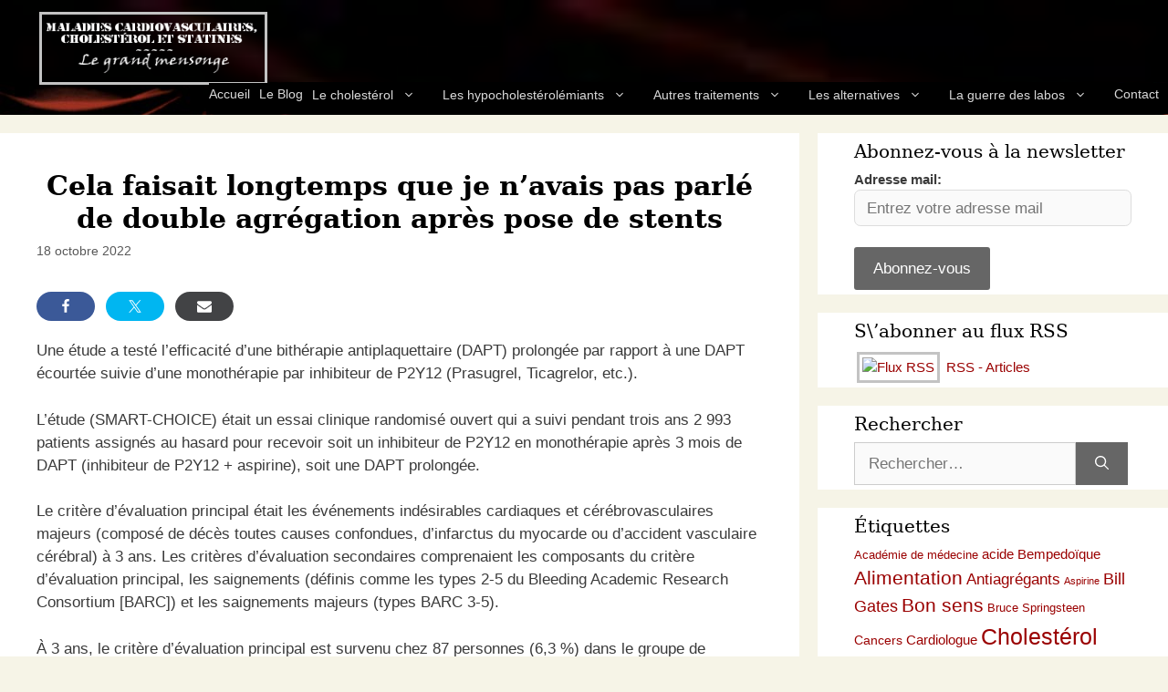

--- FILE ---
content_type: text/html; charset=UTF-8
request_url: https://www.cholesterol-statine.fr/news/cela-faisait-longtemps-que-je-navais-pas-parle-de-double-agregation-apres-pose-de-stents
body_size: 15547
content:
<!DOCTYPE html><html lang="fr-FR"><head><meta charset="UTF-8"><meta name='robots' content='index, follow, max-image-preview:large, max-snippet:-1, max-video-preview:-1' /><meta name="viewport" content="width=device-width, initial-scale=1"><link media="all" href="https://www.cholesterol-statine.fr/wp-content/cache/autoptimize/css/autoptimize_b71dce61c2c9ec80939abee641507c9e.css" rel="stylesheet"><title>Cela faisait longtemps que je n’avais pas parlé de double agrégation après pose de stents - Maladies cardiovasculaires, cholestérol et statines : le grand mensonge</title><meta name="description" content="Une étude a testé l’efficacité d&#039;une bithérapie antiplaquettaire prolongée par rapport à une DAPT écourtée suivie d&#039;une monothérapie par inhibiteur de P2Y12" /><link rel="canonical" href="https://www.cholesterol-statine.fr/news/cela-faisait-longtemps-que-je-navais-pas-parle-de-double-agregation-apres-pose-de-stents" /><meta property="og:locale" content="fr_FR" /><meta property="og:type" content="article" /><meta property="og:title" content="Cela faisait longtemps que je n’avais pas parlé de double agrégation après pose de stents - Maladies cardiovasculaires, cholestérol et statines : le grand mensonge" /><meta property="og:description" content="Une étude a testé l’efficacité d&#039;une bithérapie antiplaquettaire prolongée par rapport à une DAPT écourtée suivie d&#039;une monothérapie par inhibiteur de P2Y12" /><meta property="og:url" content="https://www.cholesterol-statine.fr/news/cela-faisait-longtemps-que-je-navais-pas-parle-de-double-agregation-apres-pose-de-stents" /><meta property="og:site_name" content="Maladies cardiovasculaires, cholestérol et statines : le grand mensonge" /><meta property="article:published_time" content="2022-10-18T18:15:29+00:00" /><meta property="article:modified_time" content="2025-02-17T20:13:49+00:00" /><meta property="og:image" content="https://www.cholesterol-statine.fr/wp-content/uploads/2017/07/favicon.png" /><meta property="og:image:width" content="243" /><meta property="og:image:height" content="204" /><meta property="og:image:type" content="image/png" /><meta name="author" content="Admin" /><meta name="twitter:card" content="summary_large_image" /><meta name="twitter:label1" content="Écrit par" /><meta name="twitter:data1" content="Admin" /><meta name="twitter:label2" content="Durée de lecture estimée" /><meta name="twitter:data2" content="2 minutes" /> <script type="application/ld+json" class="yoast-schema-graph">{"@context":"https://schema.org","@graph":[{"@type":"Article","@id":"https://www.cholesterol-statine.fr/news/cela-faisait-longtemps-que-je-navais-pas-parle-de-double-agregation-apres-pose-de-stents#article","isPartOf":{"@id":"https://www.cholesterol-statine.fr/news/cela-faisait-longtemps-que-je-navais-pas-parle-de-double-agregation-apres-pose-de-stents"},"author":{"name":"Admin","@id":"https://www.cholesterol-statine.fr/#/schema/person/d136d283eddafd182f0502db251c0d86"},"headline":"Cela faisait longtemps que je n’avais pas parlé de double agrégation après pose de stents","datePublished":"2022-10-18T18:15:29+00:00","dateModified":"2025-02-17T20:13:49+00:00","mainEntityOfPage":{"@id":"https://www.cholesterol-statine.fr/news/cela-faisait-longtemps-que-je-navais-pas-parle-de-double-agregation-apres-pose-de-stents"},"wordCount":346,"publisher":{"@id":"https://www.cholesterol-statine.fr/#/schema/person/d136d283eddafd182f0502db251c0d86"},"keywords":["Antiagrégants","Études cliniques"],"articleSection":["Brèves (de comptoir…) sur les MCV, le cholestérol et les hypocholestérolémiants"],"inLanguage":"fr-FR"},{"@type":"WebPage","@id":"https://www.cholesterol-statine.fr/news/cela-faisait-longtemps-que-je-navais-pas-parle-de-double-agregation-apres-pose-de-stents","url":"https://www.cholesterol-statine.fr/news/cela-faisait-longtemps-que-je-navais-pas-parle-de-double-agregation-apres-pose-de-stents","name":"Cela faisait longtemps que je n’avais pas parlé de double agrégation après pose de stents - Maladies cardiovasculaires, cholestérol et statines : le grand mensonge","isPartOf":{"@id":"https://www.cholesterol-statine.fr/#website"},"datePublished":"2022-10-18T18:15:29+00:00","dateModified":"2025-02-17T20:13:49+00:00","description":"Une étude a testé l’efficacité d'une bithérapie antiplaquettaire prolongée par rapport à une DAPT écourtée suivie d'une monothérapie par inhibiteur de P2Y12","breadcrumb":{"@id":"https://www.cholesterol-statine.fr/news/cela-faisait-longtemps-que-je-navais-pas-parle-de-double-agregation-apres-pose-de-stents#breadcrumb"},"inLanguage":"fr-FR","potentialAction":[{"@type":"ReadAction","target":["https://www.cholesterol-statine.fr/news/cela-faisait-longtemps-que-je-navais-pas-parle-de-double-agregation-apres-pose-de-stents"]}]},{"@type":"BreadcrumbList","@id":"https://www.cholesterol-statine.fr/news/cela-faisait-longtemps-que-je-navais-pas-parle-de-double-agregation-apres-pose-de-stents#breadcrumb","itemListElement":[{"@type":"ListItem","position":1,"name":"Accueil","item":"https://www.cholesterol-statine.fr/"},{"@type":"ListItem","position":2,"name":"Cela faisait longtemps que je n’avais pas parlé de double agrégation après pose de stents"}]},{"@type":"WebSite","@id":"https://www.cholesterol-statine.fr/#website","url":"https://www.cholesterol-statine.fr/","name":"Maladies cardiovasculaires, cholestérol et statines : le grand mensonge","description":"Tout savoir sur les mensonges au sujet du cholestérol et des statines","publisher":{"@id":"https://www.cholesterol-statine.fr/#/schema/person/d136d283eddafd182f0502db251c0d86"},"alternateName":"Maladies cardiovasculaires, cholestérol et statines","potentialAction":[{"@type":"SearchAction","target":{"@type":"EntryPoint","urlTemplate":"https://www.cholesterol-statine.fr/?s={search_term_string}"},"query-input":{"@type":"PropertyValueSpecification","valueRequired":true,"valueName":"search_term_string"}}],"inLanguage":"fr-FR"},{"@type":["Person","Organization"],"@id":"https://www.cholesterol-statine.fr/#/schema/person/d136d283eddafd182f0502db251c0d86","name":"Admin","image":{"@type":"ImageObject","inLanguage":"fr-FR","@id":"https://www.cholesterol-statine.fr/#/schema/person/image/","url":"https://www.cholesterol-statine.fr/wp-content/uploads/2017/07/favicon.png","contentUrl":"https://www.cholesterol-statine.fr/wp-content/uploads/2017/07/favicon.png","width":243,"height":204,"caption":"Admin"},"logo":{"@id":"https://www.cholesterol-statine.fr/#/schema/person/image/"}}]}</script> <link rel='dns-prefetch' href='//stats.wp.com' /><link rel='dns-prefetch' href='//v0.wordpress.com' /><link rel="alternate" type="application/rss+xml" title="Maladies cardiovasculaires, cholestérol et statines : le grand mensonge &raquo; Flux" href="https://www.cholesterol-statine.fr/feed" /><link rel="alternate" type="application/rss+xml" title="Maladies cardiovasculaires, cholestérol et statines : le grand mensonge &raquo; Flux des commentaires" href="https://www.cholesterol-statine.fr/comments/feed" /><link rel="alternate" type="application/rss+xml" title="Maladies cardiovasculaires, cholestérol et statines : le grand mensonge &raquo; Cela faisait longtemps que je n’avais pas parlé de double agrégation après pose de stents Flux des commentaires" href="https://www.cholesterol-statine.fr/news/cela-faisait-longtemps-que-je-navais-pas-parle-de-double-agregation-apres-pose-de-stents/feed" /><link rel="alternate" title="oEmbed (JSON)" type="application/json+oembed" href="https://www.cholesterol-statine.fr/wp-json/oembed/1.0/embed?url=https%3A%2F%2Fwww.cholesterol-statine.fr%2Fnews%2Fcela-faisait-longtemps-que-je-navais-pas-parle-de-double-agregation-apres-pose-de-stents" /><link rel="alternate" title="oEmbed (XML)" type="text/xml+oembed" href="https://www.cholesterol-statine.fr/wp-json/oembed/1.0/embed?url=https%3A%2F%2Fwww.cholesterol-statine.fr%2Fnews%2Fcela-faisait-longtemps-que-je-navais-pas-parle-de-double-agregation-apres-pose-de-stents&#038;format=xml" /> <script id="jetpack_related-posts-js-extra">var related_posts_js_options = {"post_heading":"h4"};
//# sourceURL=jetpack_related-posts-js-extra</script> <script src="https://www.cholesterol-statine.fr/wp-includes/js/jquery/jquery.min.js?ver=3.7.1" id="jquery-core-js"></script> <link rel="https://api.w.org/" href="https://www.cholesterol-statine.fr/wp-json/" /><link rel="alternate" title="JSON" type="application/json" href="https://www.cholesterol-statine.fr/wp-json/wp/v2/posts/8471" /><link rel="EditURI" type="application/rsd+xml" title="RSD" href="https://www.cholesterol-statine.fr/xmlrpc.php?rsd" /><link rel='shortlink' href='https://wp.me/p8VPrW-2cD' /><link rel="icon" href="https://www.cholesterol-statine.fr/wp-content/uploads/2017/07/favicon-150x150.png" sizes="32x32" /><link rel="icon" href="https://www.cholesterol-statine.fr/wp-content/uploads/2017/07/favicon.png" sizes="192x192" /><link rel="apple-touch-icon" href="https://www.cholesterol-statine.fr/wp-content/uploads/2017/07/favicon.png" /><meta name="msapplication-TileImage" content="https://www.cholesterol-statine.fr/wp-content/uploads/2017/07/favicon.png" /></head><body class="wp-singular post-template-default single single-post postid-8471 single-format-standard wp-custom-logo wp-embed-responsive wp-theme-generatepress wp-child-theme-generatepress-child right-sidebar nav-below-header separate-containers header-aligned-left dropdown-hover" itemtype="https://schema.org/Blog" itemscope> <a class="screen-reader-text skip-link" href="#content" title="Aller au contenu">Aller au contenu</a><header class="site-header" id="masthead" aria-label="Site"  itemtype="https://schema.org/WPHeader" itemscope><div class="inside-header"><div class="site-logo"> <a href="https://www.cholesterol-statine.fr/" rel="home"> <img  class="header-image is-logo-image" alt="Maladies cardiovasculaires, cholestérol et statines : le grand mensonge" src="https://www.cholesterol-statine.fr/wp-content/uploads/2017/07/logo.png" srcset="https://www.cholesterol-statine.fr/wp-content/uploads/2017/07/logo.png 1x, https://www.cholesterol-statine.fr/wp-content/uploads/2017/07/favicon.png 2x" width="250" height="85" /> </a></div></div></header><nav class="main-navigation nav-align-right sub-menu-right" id="site-navigation" aria-label="Principal"  itemtype="https://schema.org/SiteNavigationElement" itemscope><div class="inside-navigation"> <button class="menu-toggle" aria-controls="primary-menu" aria-expanded="false"> <span class="gp-icon icon-menu-bars"><svg viewBox="0 0 512 512" aria-hidden="true" xmlns="http://www.w3.org/2000/svg" width="1em" height="1em"><path d="M0 96c0-13.255 10.745-24 24-24h464c13.255 0 24 10.745 24 24s-10.745 24-24 24H24c-13.255 0-24-10.745-24-24zm0 160c0-13.255 10.745-24 24-24h464c13.255 0 24 10.745 24 24s-10.745 24-24 24H24c-13.255 0-24-10.745-24-24zm0 160c0-13.255 10.745-24 24-24h464c13.255 0 24 10.745 24 24s-10.745 24-24 24H24c-13.255 0-24-10.745-24-24z" /></svg><svg viewBox="0 0 512 512" aria-hidden="true" xmlns="http://www.w3.org/2000/svg" width="1em" height="1em"><path d="M71.029 71.029c9.373-9.372 24.569-9.372 33.942 0L256 222.059l151.029-151.03c9.373-9.372 24.569-9.372 33.942 0 9.372 9.373 9.372 24.569 0 33.942L289.941 256l151.03 151.029c9.372 9.373 9.372 24.569 0 33.942-9.373 9.372-24.569 9.372-33.942 0L256 289.941l-151.029 151.03c-9.373 9.372-24.569 9.372-33.942 0-9.372-9.373-9.372-24.569 0-33.942L222.059 256 71.029 104.971c-9.372-9.373-9.372-24.569 0-33.942z" /></svg></span><span class="mobile-menu">Menu</span> </button><div id="primary-menu" class="main-nav"><ul id="menu-menu-sup" class=" menu sf-menu"><li id="menu-item-1671" class="menu-item menu-item-type-post_type menu-item-object-page menu-item-home menu-item-1671"><a href="https://www.cholesterol-statine.fr/" title="Qui suis-je, pourquoi j&rsquo;ai créé ce site et autres infos&#8230;">Accueil</a></li><li id="menu-item-952" class="menu-item menu-item-type-taxonomy menu-item-object-category current-post-ancestor current-menu-parent current-post-parent menu-item-952"><a href="https://www.cholesterol-statine.fr/category/news" title="Les dernières brèves sur les maladies cardiovasculaires et le monde de la médecine">Le Blog</a></li><li id="menu-item-10" class="menu-item menu-item-type-custom menu-item-object-custom menu-item-has-children menu-item-10"><a href="#" title="Qu&rsquo;est le cholestérol et pourquoi est-il dangereux de le faire baisser">Le cholestérol<span role="presentation" class="dropdown-menu-toggle"><span class="gp-icon icon-arrow"><svg viewBox="0 0 330 512" aria-hidden="true" xmlns="http://www.w3.org/2000/svg" width="1em" height="1em"><path d="M305.913 197.085c0 2.266-1.133 4.815-2.833 6.514L171.087 335.593c-1.7 1.7-4.249 2.832-6.515 2.832s-4.815-1.133-6.515-2.832L26.064 203.599c-1.7-1.7-2.832-4.248-2.832-6.514s1.132-4.816 2.832-6.515l14.162-14.163c1.7-1.699 3.966-2.832 6.515-2.832 2.266 0 4.815 1.133 6.515 2.832l111.316 111.317 111.316-111.317c1.7-1.699 4.249-2.832 6.515-2.832s4.815 1.133 6.515 2.832l14.162 14.163c1.7 1.7 2.833 4.249 2.833 6.515z" /></svg></span></span></a><ul class="sub-menu"><li id="menu-item-1681" class="menu-item menu-item-type-post_type menu-item-object-page menu-item-1681"><a href="https://www.cholesterol-statine.fr/le-cholesterol">Le cholestérol</a></li><li id="menu-item-1670" class="menu-item menu-item-type-post_type menu-item-object-page menu-item-1670"><a href="https://www.cholesterol-statine.fr/1001-raisons-de-ne-pas-faire-baisser-son-cholesterol-a-laide-de-medicaments-hypocholesterolemiants">1001 raisons de ne pas faire baisser son cholestérol</a></li></ul></li><li id="menu-item-16" class="menu-item menu-item-type-custom menu-item-object-custom menu-item-has-children menu-item-16"><a href="#" title="Tout savoir sur les statines (et autres produits similaires) ainsi que leurs effets secondaires">Les hypocholestérolémiants<span role="presentation" class="dropdown-menu-toggle"><span class="gp-icon icon-arrow"><svg viewBox="0 0 330 512" aria-hidden="true" xmlns="http://www.w3.org/2000/svg" width="1em" height="1em"><path d="M305.913 197.085c0 2.266-1.133 4.815-2.833 6.514L171.087 335.593c-1.7 1.7-4.249 2.832-6.515 2.832s-4.815-1.133-6.515-2.832L26.064 203.599c-1.7-1.7-2.832-4.248-2.832-6.514s1.132-4.816 2.832-6.515l14.162-14.163c1.7-1.699 3.966-2.832 6.515-2.832 2.266 0 4.815 1.133 6.515 2.832l111.316 111.317 111.316-111.317c1.7-1.699 4.249-2.832 6.515-2.832s4.815 1.133 6.515 2.832l14.162 14.163c1.7 1.7 2.833 4.249 2.833 6.515z" /></svg></span></span></a><ul class="sub-menu"><li id="menu-item-1690" class="menu-item menu-item-type-post_type menu-item-object-page menu-item-1690"><a href="https://www.cholesterol-statine.fr/les-statines-et-autres-hypocholesterolemiants">Généralités</a></li><li id="menu-item-1691" class="menu-item menu-item-type-post_type menu-item-object-page menu-item-1691"><a href="https://www.cholesterol-statine.fr/les-statines-et-autres-hypocholesterolemiants-efficacite">Efficacité des statines et autres hypocholestérolémiants</a></li><li id="menu-item-18" class="menu-item menu-item-type-custom menu-item-object-custom menu-item-has-children menu-item-18"><a href="#">Effets secondaires<span role="presentation" class="dropdown-menu-toggle"><span class="gp-icon icon-arrow-right"><svg viewBox="0 0 192 512" aria-hidden="true" xmlns="http://www.w3.org/2000/svg" width="1em" height="1em" fill-rule="evenodd" clip-rule="evenodd" stroke-linejoin="round" stroke-miterlimit="1.414"><path d="M178.425 256.001c0 2.266-1.133 4.815-2.832 6.515L43.599 394.509c-1.7 1.7-4.248 2.833-6.514 2.833s-4.816-1.133-6.515-2.833l-14.163-14.162c-1.699-1.7-2.832-3.966-2.832-6.515 0-2.266 1.133-4.815 2.832-6.515l111.317-111.316L16.407 144.685c-1.699-1.7-2.832-4.249-2.832-6.515s1.133-4.815 2.832-6.515l14.163-14.162c1.7-1.7 4.249-2.833 6.515-2.833s4.815 1.133 6.514 2.833l131.994 131.993c1.7 1.7 2.832 4.249 2.832 6.515z" fill-rule="nonzero" /></svg></span></span></a><ul class="sub-menu"><li id="menu-item-1687" class="menu-item menu-item-type-post_type menu-item-object-page menu-item-1687"><a href="https://www.cholesterol-statine.fr/les-effets-secondaires-des-medicaments-hypocholesterolemiants">Généralités sur les effets secondaires des médicaments</a></li><li id="menu-item-5146" class="menu-item menu-item-type-post_type menu-item-object-page menu-item-5146"><a href="https://www.cholesterol-statine.fr/les-effets-secondaires-des-statines">Effets secondaires des statines</a></li><li id="menu-item-1684" class="menu-item menu-item-type-post_type menu-item-object-page menu-item-1684"><a href="https://www.cholesterol-statine.fr/les-effets-secondaires-de-lezetimibe">Effets secondaires de l&rsquo;ézétimibe</a></li><li id="menu-item-1728" class="menu-item menu-item-type-post_type menu-item-object-page menu-item-1728"><a href="https://www.cholesterol-statine.fr/les-effets-secondaires-des-inhibiteurs-de-la-cetp">Effets secondaires des inhibiteurs de la CETP</a></li><li id="menu-item-1686" class="menu-item menu-item-type-post_type menu-item-object-page menu-item-1686"><a href="https://www.cholesterol-statine.fr/les-effets-secondaires-des-inhibiteurs-de-la-pcsk9">Effets secondaires des inhibiteurs de la PCSK9</a></li></ul></li><li id="menu-item-25" class="menu-item menu-item-type-custom menu-item-object-custom menu-item-has-children menu-item-25"><a href="#">Les essais cliniques<span role="presentation" class="dropdown-menu-toggle"><span class="gp-icon icon-arrow-right"><svg viewBox="0 0 192 512" aria-hidden="true" xmlns="http://www.w3.org/2000/svg" width="1em" height="1em" fill-rule="evenodd" clip-rule="evenodd" stroke-linejoin="round" stroke-miterlimit="1.414"><path d="M178.425 256.001c0 2.266-1.133 4.815-2.832 6.515L43.599 394.509c-1.7 1.7-4.248 2.833-6.514 2.833s-4.816-1.133-6.515-2.833l-14.163-14.162c-1.699-1.7-2.832-3.966-2.832-6.515 0-2.266 1.133-4.815 2.832-6.515l111.317-111.316L16.407 144.685c-1.699-1.7-2.832-4.249-2.832-6.515s1.133-4.815 2.832-6.515l14.163-14.162c1.7-1.7 4.249-2.833 6.515-2.833s4.815 1.133 6.514 2.833l131.994 131.993c1.7 1.7 2.832 4.249 2.832 6.515z" fill-rule="nonzero" /></svg></span></span></a><ul class="sub-menu"><li id="menu-item-1676" class="menu-item menu-item-type-post_type menu-item-object-page menu-item-1676"><a href="https://www.cholesterol-statine.fr/generalite-sur-les-essais-cliniques-des-medicaments">Généralité sur les essais cliniques des médicaments</a></li><li id="menu-item-1689" class="menu-item menu-item-type-post_type menu-item-object-page menu-item-1689"><a href="https://www.cholesterol-statine.fr/pourcentages-relatifs-absolus">Les pourcentages relatifs / absolus dans les essais cliniques</a></li><li id="menu-item-1693" class="menu-item menu-item-type-post_type menu-item-object-page menu-item-1693"><a href="https://www.cholesterol-statine.fr/liste-des-essais-cliniques-traites">Liste des essais cliniques traités</a></li><li id="menu-item-2710" class="menu-item menu-item-type-post_type menu-item-object-page menu-item-2710"><a href="https://www.cholesterol-statine.fr/trial-allhat-llt">Essais cliniques des statines</a></li><li id="menu-item-1697" class="menu-item menu-item-type-post_type menu-item-object-page menu-item-1697"><a href="https://www.cholesterol-statine.fr/trial-accord">Essais cliniques des fibrates</a></li><li id="menu-item-1699" class="menu-item menu-item-type-post_type menu-item-object-page menu-item-1699"><a href="https://www.cholesterol-statine.fr/trial-arbiter-6-halts">Essais cliniques de l&rsquo;ézétimibe</a></li><li id="menu-item-10047" class="menu-item menu-item-type-post_type menu-item-object-page menu-item-10047"><a href="https://www.cholesterol-statine.fr/trial-accelerate">Essais cliniques des inhibiteurs de CETP</a></li><li id="menu-item-2429" class="menu-item menu-item-type-post_type menu-item-object-page menu-item-2429"><a href="https://www.cholesterol-statine.fr/trial-descarte">Essais cliniques des inhibiteurs de PCSK9</a></li><li id="menu-item-4581" class="menu-item menu-item-type-post_type menu-item-object-page menu-item-4581"><a href="https://www.cholesterol-statine.fr/trial-bempedoic-acid-ezetimibe-fixed-dose-combination">Essais cliniques de l&rsquo;acide Bempodoïque</a></li></ul></li></ul></li><li id="menu-item-59" class="menu-item menu-item-type-custom menu-item-object-custom menu-item-has-children menu-item-59"><a href="#" title="Autres traitements liés aux maladies cardiovasculaires (antiagrégants, aspirine, vaccination contre la grippe, etc.)">Autres traitements<span role="presentation" class="dropdown-menu-toggle"><span class="gp-icon icon-arrow"><svg viewBox="0 0 330 512" aria-hidden="true" xmlns="http://www.w3.org/2000/svg" width="1em" height="1em"><path d="M305.913 197.085c0 2.266-1.133 4.815-2.833 6.514L171.087 335.593c-1.7 1.7-4.249 2.832-6.515 2.832s-4.815-1.133-6.515-2.832L26.064 203.599c-1.7-1.7-2.832-4.248-2.832-6.514s1.132-4.816 2.832-6.515l14.162-14.163c1.7-1.699 3.966-2.832 6.515-2.832 2.266 0 4.815 1.133 6.515 2.832l111.316 111.317 111.316-111.317c1.7-1.699 4.249-2.832 6.515-2.832s4.815 1.133 6.515 2.832l14.162 14.163c1.7 1.7 2.833 4.249 2.833 6.515z" /></svg></span></span></a><ul class="sub-menu"><li id="menu-item-1683" class="menu-item menu-item-type-post_type menu-item-object-page menu-item-1683"><a href="https://www.cholesterol-statine.fr/les-antiagregants-plaquettaires-apres-une-pose-de-stent">Les antiagrégants plaquettaires après une pose de stent</a></li><li id="menu-item-4076" class="menu-item menu-item-type-post_type menu-item-object-page menu-item-4076"><a href="https://www.cholesterol-statine.fr/les-inhibiteurs-pompe-proton">Les inhibiteurs de la pompe à proton (IPP)</a></li><li id="menu-item-1678" class="menu-item menu-item-type-post_type menu-item-object-page menu-item-1678"><a href="https://www.cholesterol-statine.fr/la-grippe-et-le-vaccin-antigrippal">La grippe et l’inefficacité du vaccin antigrippal</a></li></ul></li><li id="menu-item-61" class="menu-item menu-item-type-custom menu-item-object-custom menu-item-has-children menu-item-61"><a href="#" title="Quelles sont les alternatives aux statines et autres médicaments hypocholestérolémiants ?">Les alternatives<span role="presentation" class="dropdown-menu-toggle"><span class="gp-icon icon-arrow"><svg viewBox="0 0 330 512" aria-hidden="true" xmlns="http://www.w3.org/2000/svg" width="1em" height="1em"><path d="M305.913 197.085c0 2.266-1.133 4.815-2.833 6.514L171.087 335.593c-1.7 1.7-4.249 2.832-6.515 2.832s-4.815-1.133-6.515-2.832L26.064 203.599c-1.7-1.7-2.832-4.248-2.832-6.514s1.132-4.816 2.832-6.515l14.162-14.163c1.7-1.699 3.966-2.832 6.515-2.832 2.266 0 4.815 1.133 6.515 2.832l111.316 111.317 111.316-111.317c1.7-1.699 4.249-2.832 6.515-2.832s4.815 1.133 6.515 2.832l14.162 14.163c1.7 1.7 2.833 4.249 2.833 6.515z" /></svg></span></span></a><ul class="sub-menu"><li id="menu-item-1673" class="menu-item menu-item-type-post_type menu-item-object-page menu-item-1673"><a href="https://www.cholesterol-statine.fr/elements-importants-qui-influent-fortement-sur-les-maladies-cardiovasculaires">Éléments importants qui influent fortement sur les maladies cardiovasculaires</a></li><li id="menu-item-7301" class="menu-item menu-item-type-post_type menu-item-object-page menu-item-7301"><a href="https://www.cholesterol-statine.fr/le-regime-mediterraneen-ou-cretois">Le régime méditerranéen ou « Crétois »</a></li><li id="menu-item-1674" class="menu-item menu-item-type-post_type menu-item-object-page menu-item-1674"><a href="https://www.cholesterol-statine.fr/etude-de-lyon-lyon-diet-heart-study">Les essais cliniques sur le régime méditerranéen</a></li><li id="menu-item-1680" class="menu-item menu-item-type-post_type menu-item-object-page menu-item-1680"><a href="https://www.cholesterol-statine.fr/la-levure-de-riz-rouge-et-autres-fumisteries-du-meme-genre-que-lon-vous-vend-tres-cher-en-plus">La levure de riz rouge et autres fumisteries du même genre (que l&rsquo;on vous vend très cher, en plus&#8230;)</a></li></ul></li><li id="menu-item-70" class="menu-item menu-item-type-custom menu-item-object-custom menu-item-has-children menu-item-70"><a href="#" title="Tout savoir sur les basses manoeuvres des labos pharmaceutiques pour vendre leurs produits">La guerre des labos<span role="presentation" class="dropdown-menu-toggle"><span class="gp-icon icon-arrow"><svg viewBox="0 0 330 512" aria-hidden="true" xmlns="http://www.w3.org/2000/svg" width="1em" height="1em"><path d="M305.913 197.085c0 2.266-1.133 4.815-2.833 6.514L171.087 335.593c-1.7 1.7-4.249 2.832-6.515 2.832s-4.815-1.133-6.515-2.832L26.064 203.599c-1.7-1.7-2.832-4.248-2.832-6.514s1.132-4.816 2.832-6.515l14.162-14.163c1.7-1.699 3.966-2.832 6.515-2.832 2.266 0 4.815 1.133 6.515 2.832l111.316 111.317 111.316-111.317c1.7-1.699 4.249-2.832 6.515-2.832s4.815 1.133 6.515 2.832l14.162 14.163c1.7 1.7 2.833 4.249 2.833 6.515z" /></svg></span></span></a><ul class="sub-menu"><li id="menu-item-1677" class="menu-item menu-item-type-post_type menu-item-object-page menu-item-1677"><a href="https://www.cholesterol-statine.fr/la-grande-interrogation-des-conflits-dinterets">La grande interrogation des conflits d’intérêts</a></li><li id="menu-item-1679" class="menu-item menu-item-type-post_type menu-item-object-page menu-item-1679"><a href="https://www.cholesterol-statine.fr/la-guerre-des-labos-pharmaceutiques-contre-notre-sante">La guerre des labos pharmaceutiques contre notre santé</a></li></ul></li><li id="menu-item-2639" class="menu-item menu-item-type-post_type menu-item-object-page menu-item-2639"><a href="https://www.cholesterol-statine.fr/me-contacter" title="Si vous avez quelque chose à me dire, c&rsquo;est ici&#8230;">Contact</a></li></ul></div></div></nav><div class="site grid-container container hfeed" id="page"><div class="site-content" id="content"><div class="content-area" id="primary"><main class="site-main" id="main"><article id="post-8471" class="post-8471 post type-post status-publish format-standard hentry category-news tag-antiagregants tag-etudes-cliniques" itemtype="https://schema.org/CreativeWork" itemscope><div class="inside-article"><header class="entry-header"><h1 class="entry-title" itemprop="headline">Cela faisait longtemps que je n’avais pas parlé de double agrégation après pose de stents</h1><div class="entry-meta"> <span class="posted-on"><time class="updated" datetime="2025-02-17T21:13:49+01:00" itemprop="dateModified">17 février 2025</time><time class="entry-date published" datetime="2022-10-18T20:15:29+02:00" itemprop="datePublished">18 octobre 2022</time></span> <span class="byline">par <span class="author vcard" itemprop="author" itemtype="https://schema.org/Person" itemscope><a class="url fn n" href="https://www.cholesterol-statine.fr/author/dpara0002" title="Afficher tous les articles de Admin" rel="author" itemprop="url"><span class="author-name" itemprop="name">Admin</span></a></span></span></div></header><div class="entry-content" itemprop="text"><div class="shared-counts-wrap before_content style-buttons"><a href="https://www.facebook.com/sharer/sharer.php?u=https://www.cholesterol-statine.fr/news/cela-faisait-longtemps-que-je-navais-pas-parle-de-double-agregation-apres-pose-de-stents&#038;display=popup&#038;ref=plugin&#038;src=share_button" title="Share on Facebook"  target="_blank"  rel="nofollow noopener noreferrer"  class="shared-counts-button facebook_shares shared-counts-no-count" data-postid="8471" data-social-network="Facebook" data-social-action="Share" data-social-target="https://www.cholesterol-statine.fr/news/cela-faisait-longtemps-que-je-navais-pas-parle-de-double-agregation-apres-pose-de-stents"><span class="shared-counts-icon-label"><span class="shared-counts-icon"><svg version="1.1" xmlns="http://www.w3.org/2000/svg" width="18.8125" height="32" viewBox="0 0 602 1024"><path d="M548 6.857v150.857h-89.714q-49.143 0-66.286 20.571t-17.143 61.714v108h167.429l-22.286 169.143h-145.143v433.714h-174.857v-433.714h-145.714v-169.143h145.714v-124.571q0-106.286 59.429-164.857t158.286-58.571q84 0 130.286 6.857z"></path></svg></span><span class="shared-counts-label">Share</span></span></a><a href="https://twitter.com/share?url=https://www.cholesterol-statine.fr/news/cela-faisait-longtemps-que-je-navais-pas-parle-de-double-agregation-apres-pose-de-stents&#038;text=Cela%20faisait%20longtemps%20que%20je%20n%E2%80%99avais%20pas%20parl%C3%A9%20de%20double%20agr%C3%A9gation%20apr%C3%A8s%20pose%20de%20stents" title="Share on Twitter"  target="_blank"  rel="nofollow noopener noreferrer"  class="shared-counts-button twitter shared-counts-no-count" data-postid="8471" data-social-network="Twitter" data-social-action="Tweet" data-social-target="https://www.cholesterol-statine.fr/news/cela-faisait-longtemps-que-je-navais-pas-parle-de-double-agregation-apres-pose-de-stents"><span class="shared-counts-icon-label"><span class="shared-counts-icon"><svg viewBox="0 0 24 24" xmlns="http://www.w3.org/2000/svg"><path d="M13.8944 10.4695L21.3345 2H19.5716L13.1085 9.35244L7.95022 2H1.99936L9.80147 13.1192L1.99936 22H3.76218L10.5832 14.2338L16.0318 22H21.9827L13.8944 10.4695ZM11.4792 13.2168L10.6875 12.1089L4.39789 3.30146H7.10594L12.1833 10.412L12.9717 11.5199L19.5708 20.7619H16.8628L11.4792 13.2168Z" /></svg></span><span class="shared-counts-label">Tweet</span></span></a><a href="mailto:?subject=Your%20friend%20has%20shared%20an%20article%20with%20you.&#038;body=Cela%20faisait%20longtemps%20que%20je%20n%E2%80%99avais%20pas%20parl%C3%A9%20de%20double%20agr%C3%A9gation%20apr%C3%A8s%20pose%20de%20stents%0D%0Ahttps%3A%2F%2Fwww.cholesterol-statine.fr%2Fnews%2Fcela-faisait-longtemps-que-je-navais-pas-parle-de-double-agregation-apres-pose-de-stents%0D%0A" title="Share via Email"  class="shared-counts-button email no-scroll shared-counts-no-count" data-postid="8471" data-social-network="Email" data-social-action="Emailed" data-social-target="https://www.cholesterol-statine.fr/news/cela-faisait-longtemps-que-je-navais-pas-parle-de-double-agregation-apres-pose-de-stents"><span class="shared-counts-icon-label"><span class="shared-counts-icon"><svg version="1.1" xmlns="http://www.w3.org/2000/svg" width="32" height="32" viewBox="0 0 1024 1024"><path d="M1024 405.714v453.714q0 37.714-26.857 64.571t-64.571 26.857h-841.143q-37.714 0-64.571-26.857t-26.857-64.571v-453.714q25.143 28 57.714 49.714 206.857 140.571 284 197.143 32.571 24 52.857 37.429t54 27.429 62.857 14h1.143q29.143 0 62.857-14t54-27.429 52.857-37.429q97.143-70.286 284.571-197.143 32.571-22.286 57.143-49.714zM1024 237.714q0 45.143-28 86.286t-69.714 70.286q-214.857 149.143-267.429 185.714-5.714 4-24.286 17.429t-30.857 21.714-29.714 18.571-32.857 15.429-28.571 5.143h-1.143q-13.143 0-28.571-5.143t-32.857-15.429-29.714-18.571-30.857-21.714-24.286-17.429q-52-36.571-149.714-104.286t-117.143-81.429q-35.429-24-66.857-66t-31.429-78q0-44.571 23.714-74.286t67.714-29.714h841.143q37.143 0 64.286 26.857t27.143 64.571z"></path></svg></span><span class="shared-counts-label">Email</span></span></a></div><p>Une étude a testé l’efficacité d&rsquo;une bithérapie antiplaquettaire (DAPT) prolongée par rapport à une DAPT écourtée suivie d&rsquo;une monothérapie par inhibiteur de P2Y12 (Prasugrel, Ticagrelor, etc.).</p><p>L’étude (SMART-CHOICE) était un essai clinique randomisé ouvert qui a suivi pendant trois ans 2 993 patients assignés au hasard pour recevoir soit un inhibiteur de P2Y12 en monothérapie après 3 mois de DAPT (inhibiteur de P2Y12 + aspirine), soit une DAPT prolongée.</p><p>Le critère d&rsquo;évaluation principal était les événements indésirables cardiaques et cérébrovasculaires majeurs (composé de décès toutes causes confondues, d&rsquo;infarctus du myocarde ou d&rsquo;accident vasculaire cérébral) à 3 ans. Les critères d&rsquo;évaluation secondaires comprenaient les composants du critère d&rsquo;évaluation principal, les saignements (définis comme les types 2-5 du Bleeding Academic Research Consortium [BARC]) et les saignements majeurs (types BARC 3-5).</p><p>À 3 ans, le critère d&rsquo;évaluation principal est survenu chez 87 personnes (6,3 %) dans le groupe de monothérapie par inhibiteur de P2Y12 et 83 (6,1 %) dans le groupe DAPT prolongé (non significatif), par contre la monothérapie par inhibiteur de P2Y12 a logiquement réduit de manière significative le risque de saignement (44 [8.2 %] vs 112 [3.2 %]).</p><p>Ce n’est pas la première étude que je vois passer et qui parvient à la même conclusion, que ce soit avec l’aspirine, ce bon vieux Clopidrogel ou autre produit du même acabit.</p><p>Après subsiste la guéguerre (soigneusement entretenue par les labos pharmaceutiques…) pour promouvoir les nouveaux produits, pas forcément plus efficaces, voire parfois plus dangereux, mais protégés par un brevet contre les produits tombés dans le domaine public (aspirine et Clopidrogel/Plavix) et forcément beaucoup moins chers…</p><p>&nbsp;</p><ul><li>JAMA Network : <a href="https://jamanetwork.com/journals/jamacardiology/article-abstract/2796902">Choi KH, Park YH, Song YB, et al. Long-term Effects of P2Y12 Inhibitor Monotherapy After Percutaneous Coronary Intervention: 3-Year Follow-up of the SMART-CHOICE Randomized Clinical Trial. JAMA Cardiol. 2022;7(11):1100–1108. doi:10.1001/jamacardio.2022.3203</a></li></ul><div class="shared-counts-wrap after_content style-buttons"><a href="https://www.facebook.com/sharer/sharer.php?u=https://www.cholesterol-statine.fr/news/cela-faisait-longtemps-que-je-navais-pas-parle-de-double-agregation-apres-pose-de-stents&#038;display=popup&#038;ref=plugin&#038;src=share_button" title="Share on Facebook"  target="_blank"  rel="nofollow noopener noreferrer"  class="shared-counts-button facebook_shares shared-counts-no-count" data-postid="8471" data-social-network="Facebook" data-social-action="Share" data-social-target="https://www.cholesterol-statine.fr/news/cela-faisait-longtemps-que-je-navais-pas-parle-de-double-agregation-apres-pose-de-stents"><span class="shared-counts-icon-label"><span class="shared-counts-icon"><svg version="1.1" xmlns="http://www.w3.org/2000/svg" width="18.8125" height="32" viewBox="0 0 602 1024"><path d="M548 6.857v150.857h-89.714q-49.143 0-66.286 20.571t-17.143 61.714v108h167.429l-22.286 169.143h-145.143v433.714h-174.857v-433.714h-145.714v-169.143h145.714v-124.571q0-106.286 59.429-164.857t158.286-58.571q84 0 130.286 6.857z"></path></svg></span><span class="shared-counts-label">Share</span></span></a><a href="https://twitter.com/share?url=https://www.cholesterol-statine.fr/news/cela-faisait-longtemps-que-je-navais-pas-parle-de-double-agregation-apres-pose-de-stents&#038;text=Cela%20faisait%20longtemps%20que%20je%20n%E2%80%99avais%20pas%20parl%C3%A9%20de%20double%20agr%C3%A9gation%20apr%C3%A8s%20pose%20de%20stents" title="Share on Twitter"  target="_blank"  rel="nofollow noopener noreferrer"  class="shared-counts-button twitter shared-counts-no-count" data-postid="8471" data-social-network="Twitter" data-social-action="Tweet" data-social-target="https://www.cholesterol-statine.fr/news/cela-faisait-longtemps-que-je-navais-pas-parle-de-double-agregation-apres-pose-de-stents"><span class="shared-counts-icon-label"><span class="shared-counts-icon"><svg viewBox="0 0 24 24" xmlns="http://www.w3.org/2000/svg"><path d="M13.8944 10.4695L21.3345 2H19.5716L13.1085 9.35244L7.95022 2H1.99936L9.80147 13.1192L1.99936 22H3.76218L10.5832 14.2338L16.0318 22H21.9827L13.8944 10.4695ZM11.4792 13.2168L10.6875 12.1089L4.39789 3.30146H7.10594L12.1833 10.412L12.9717 11.5199L19.5708 20.7619H16.8628L11.4792 13.2168Z" /></svg></span><span class="shared-counts-label">Tweet</span></span></a><a href="mailto:?subject=Your%20friend%20has%20shared%20an%20article%20with%20you.&#038;body=Cela%20faisait%20longtemps%20que%20je%20n%E2%80%99avais%20pas%20parl%C3%A9%20de%20double%20agr%C3%A9gation%20apr%C3%A8s%20pose%20de%20stents%0D%0Ahttps%3A%2F%2Fwww.cholesterol-statine.fr%2Fnews%2Fcela-faisait-longtemps-que-je-navais-pas-parle-de-double-agregation-apres-pose-de-stents%0D%0A" title="Share via Email"  class="shared-counts-button email no-scroll shared-counts-no-count" data-postid="8471" data-social-network="Email" data-social-action="Emailed" data-social-target="https://www.cholesterol-statine.fr/news/cela-faisait-longtemps-que-je-navais-pas-parle-de-double-agregation-apres-pose-de-stents"><span class="shared-counts-icon-label"><span class="shared-counts-icon"><svg version="1.1" xmlns="http://www.w3.org/2000/svg" width="32" height="32" viewBox="0 0 1024 1024"><path d="M1024 405.714v453.714q0 37.714-26.857 64.571t-64.571 26.857h-841.143q-37.714 0-64.571-26.857t-26.857-64.571v-453.714q25.143 28 57.714 49.714 206.857 140.571 284 197.143 32.571 24 52.857 37.429t54 27.429 62.857 14h1.143q29.143 0 62.857-14t54-27.429 52.857-37.429q97.143-70.286 284.571-197.143 32.571-22.286 57.143-49.714zM1024 237.714q0 45.143-28 86.286t-69.714 70.286q-214.857 149.143-267.429 185.714-5.714 4-24.286 17.429t-30.857 21.714-29.714 18.571-32.857 15.429-28.571 5.143h-1.143q-13.143 0-28.571-5.143t-32.857-15.429-29.714-18.571-30.857-21.714-24.286-17.429q-52-36.571-149.714-104.286t-117.143-81.429q-35.429-24-66.857-66t-31.429-78q0-44.571 23.714-74.286t67.714-29.714h841.143q37.143 0 64.286 26.857t27.143 64.571z"></path></svg></span><span class="shared-counts-label">Email</span></span></a></div><div id='jp-relatedposts' class='jp-relatedposts' ><h3 class="jp-relatedposts-headline"><em>Articles similaires</em></h3></div></div><footer class="entry-meta" aria-label="Méta de l’entrée"> <span class="cat-links"><span class="gp-icon icon-categories"><svg viewBox="0 0 512 512" aria-hidden="true" xmlns="http://www.w3.org/2000/svg" width="1em" height="1em"><path d="M0 112c0-26.51 21.49-48 48-48h110.014a48 48 0 0143.592 27.907l12.349 26.791A16 16 0 00228.486 128H464c26.51 0 48 21.49 48 48v224c0 26.51-21.49 48-48 48H48c-26.51 0-48-21.49-48-48V112z" /></svg></span><span class="screen-reader-text">Catégories </span><a href="https://www.cholesterol-statine.fr/category/news" rel="category tag">Brèves (de comptoir…) sur les MCV, le cholestérol et les hypocholestérolémiants</a></span> <span class="tags-links"><span class="gp-icon icon-tags"><svg viewBox="0 0 512 512" aria-hidden="true" xmlns="http://www.w3.org/2000/svg" width="1em" height="1em"><path d="M20 39.5c-8.836 0-16 7.163-16 16v176c0 4.243 1.686 8.313 4.687 11.314l224 224c6.248 6.248 16.378 6.248 22.626 0l176-176c6.244-6.244 6.25-16.364.013-22.615l-223.5-224A15.999 15.999 0 00196.5 39.5H20zm56 96c0-13.255 10.745-24 24-24s24 10.745 24 24-10.745 24-24 24-24-10.745-24-24z"/><path d="M259.515 43.015c4.686-4.687 12.284-4.687 16.97 0l228 228c4.686 4.686 4.686 12.284 0 16.97l-180 180c-4.686 4.687-12.284 4.687-16.97 0-4.686-4.686-4.686-12.284 0-16.97L479.029 279.5 259.515 59.985c-4.686-4.686-4.686-12.284 0-16.97z" /></svg></span><span class="screen-reader-text">Étiquettes </span><a href="https://www.cholesterol-statine.fr/tag/antiagregants" rel="tag">Antiagrégants</a>, <a href="https://www.cholesterol-statine.fr/tag/etudes-cliniques" rel="tag">Études cliniques</a></span><nav id="nav-below" class="post-navigation" aria-label="Publications"><div class="nav-previous"><span class="gp-icon icon-arrow-left"><svg viewBox="0 0 192 512" aria-hidden="true" xmlns="http://www.w3.org/2000/svg" width="1em" height="1em" fill-rule="evenodd" clip-rule="evenodd" stroke-linejoin="round" stroke-miterlimit="1.414"><path d="M178.425 138.212c0 2.265-1.133 4.813-2.832 6.512L64.276 256.001l111.317 111.277c1.7 1.7 2.832 4.247 2.832 6.513 0 2.265-1.133 4.813-2.832 6.512L161.43 394.46c-1.7 1.7-4.249 2.832-6.514 2.832-2.266 0-4.816-1.133-6.515-2.832L16.407 262.514c-1.699-1.7-2.832-4.248-2.832-6.513 0-2.265 1.133-4.813 2.832-6.512l131.994-131.947c1.7-1.699 4.249-2.831 6.515-2.831 2.265 0 4.815 1.132 6.514 2.831l14.163 14.157c1.7 1.7 2.832 3.965 2.832 6.513z" fill-rule="nonzero" /></svg></span><span class="prev"><a href="https://www.cholesterol-statine.fr/news/covid-19-ursula-von-der-leyen-orruption-labos" rel="prev">COVID-19 : les petits arrangements secrets d&rsquo;Ursula von der Leyen avec les labos</a></span></div><div class="nav-next"><span class="gp-icon icon-arrow-right"><svg viewBox="0 0 192 512" aria-hidden="true" xmlns="http://www.w3.org/2000/svg" width="1em" height="1em" fill-rule="evenodd" clip-rule="evenodd" stroke-linejoin="round" stroke-miterlimit="1.414"><path d="M178.425 256.001c0 2.266-1.133 4.815-2.832 6.515L43.599 394.509c-1.7 1.7-4.248 2.833-6.514 2.833s-4.816-1.133-6.515-2.833l-14.163-14.162c-1.699-1.7-2.832-3.966-2.832-6.515 0-2.266 1.133-4.815 2.832-6.515l111.317-111.316L16.407 144.685c-1.699-1.7-2.832-4.249-2.832-6.515s1.133-4.815 2.832-6.515l14.163-14.162c1.7-1.7 4.249-2.833 6.515-2.833s4.815 1.133 6.514 2.833l131.994 131.993c1.7 1.7 2.832 4.249 2.832 6.515z" fill-rule="nonzero" /></svg></span><span class="next"><a href="https://www.cholesterol-statine.fr/news/si-si-je-vous-assure-les-industries-et-les-gouvernements-noeuvrent-que-pour-notre-bien" rel="next">Si, si, je vous assure, les industries et les gouvernements n’œuvrent que pour notre bien…</a></span></div></nav></footer></div></article><div class="comments-area"><div id="comments"><h2 class="comments-title">2 réflexions au sujet de &ldquo;Cela faisait longtemps que je n’avais pas parlé de double agrégation après pose de stents&rdquo;</h2><ol class="comment-list"><li id="comment-540" class="comment even thread-even depth-1 parent"><article class="comment-body" id="div-comment-540"  itemtype="https://schema.org/Comment" itemscope><footer class="comment-meta" aria-label="Métadonnées des commentaires"><div class="comment-author-info"><div class="comment-author vcard" itemprop="author" itemtype="https://schema.org/Person" itemscope> <cite itemprop="name" class="fn">jacques</cite></div><div class="entry-meta comment-metadata"> <a href="https://www.cholesterol-statine.fr/news/cela-faisait-longtemps-que-je-navais-pas-parle-de-double-agregation-apres-pose-de-stents#comment-540"> <time datetime="2022-10-19T21:35:51+02:00" itemprop="datePublished"> 19 octobre 2022 à 21 h 35 min </time> </a></div></div></footer><div class="comment-content" itemprop="text"><p>Bonjour,<br /> Sauf que 15 à 20% d&rsquo;individus sont non répondants au Plavix (clopidogrel) (à vérifier par étude génotypage de CYP2C19 ou? dosage VASP?)<br /> Il m&rsquo;apparait donc logique qu&rsquo;en intégrant ce fait il y ait plus d&rsquo;incidents hémorragiques sous  Brilique (ticagrelor) .<br /> Intolérant à l&rsquo;aspirine et non répondant au Plavix ,le choix du Brilique s&rsquo;impose&#8230;</p></div></article><ul class="children"><li id="comment-541" class="comment byuser comment-author-dpara0002 bypostauthor odd alt depth-2"><article class="comment-body" id="div-comment-541"  itemtype="https://schema.org/Comment" itemscope><footer class="comment-meta" aria-label="Métadonnées des commentaires"><div class="comment-author-info"><div class="comment-author vcard" itemprop="author" itemtype="https://schema.org/Person" itemscope> <cite itemprop="name" class="fn">Admin</cite></div><div class="entry-meta comment-metadata"> <a href="https://www.cholesterol-statine.fr/news/cela-faisait-longtemps-que-je-navais-pas-parle-de-double-agregation-apres-pose-de-stents#comment-541"> <time datetime="2022-10-19T21:51:54+02:00" itemprop="datePublished"> 19 octobre 2022 à 21 h 51 min </time> </a></div></div></footer><div class="comment-content" itemprop="text"><p>Certes, mais de là à imposer le Brilique à tous les patients, même à ceux qui aurait répondu au Clopidogrel&#8230;<br /> Je cite (étude PLATO): « les effets indésirables sont la présence de plus d’hémorragies (+ 1,5 %), de plus de dyspnées (+ 6 %) mais aussi de plus de pauses cardiaques, d’hyperuricémie et d’augmentations de la créatininémie ». Tout ça pour une efficacité même pas supérieure !</p></div></article></li></ul></li></ol><p class="no-comments">Les commentaires sont fermés.</p></div></div></main></div><div class="widget-area sidebar is-right-sidebar" id="right-sidebar"><div class="inside-right-sidebar"><aside id="mc4wp_form_widget-7" class="widget inner-padding widget_mc4wp_form_widget"><h2 class="widget-title">Abonnez-vous à la newsletter</h2><script>(function() {
	window.mc4wp = window.mc4wp || {
		listeners: [],
		forms: {
			on: function(evt, cb) {
				window.mc4wp.listeners.push(
					{
						event   : evt,
						callback: cb
					}
				);
			}
		}
	}
})();</script><form id="mc4wp-form-1" class="mc4wp-form mc4wp-form-1032" method="post" data-id="1032" data-name="Abonnement" ><div class="mc4wp-form-fields"><p> <label>Adresse mail: </label> <input type="email" name="EMAIL" placeholder="Entrez votre adresse mail" required /></p><p> <input type="submit" value="Abonnez-vous" /></p></div><label style="display: none !important;">Laissez ce champ vide si vous êtes humain : <input type="text" name="_mc4wp_honeypot" value="" tabindex="-1" autocomplete="off" /></label><input type="hidden" name="_mc4wp_timestamp" value="1768701038" /><input type="hidden" name="_mc4wp_form_id" value="1032" /><input type="hidden" name="_mc4wp_form_element_id" value="mc4wp-form-1" /><div class="mc4wp-response"></div></form></aside><aside id="rss_links-5" class="widget inner-padding widget_rss_links"><h2 class="widget-title">S\&rsquo;abonner au flux RSS</h2><p><a target="_self" href="https://www.cholesterol-statine.fr/feed" title="S’abonner aux articles"><img src="https://www.cholesterol-statine.fr/wp-content/plugins/jetpack/images/rss/orange-medium.png" alt="Flux RSS" />&nbsp;RSS - Articles</a></p></aside><aside id="search-7" class="widget inner-padding widget_search"><h2 class="widget-title">Rechercher</h2><form method="get" class="search-form" action="https://www.cholesterol-statine.fr/"> <label> <span class="screen-reader-text">Rechercher :</span> <input type="search" class="search-field" placeholder="Rechercher…" value="" name="s" title="Rechercher :"> </label> <button class="search-submit" aria-label="Rechercher"><span class="gp-icon icon-search"><svg viewBox="0 0 512 512" aria-hidden="true" xmlns="http://www.w3.org/2000/svg" width="1em" height="1em"><path fill-rule="evenodd" clip-rule="evenodd" d="M208 48c-88.366 0-160 71.634-160 160s71.634 160 160 160 160-71.634 160-160S296.366 48 208 48zM0 208C0 93.125 93.125 0 208 0s208 93.125 208 208c0 48.741-16.765 93.566-44.843 129.024l133.826 134.018c9.366 9.379 9.355 24.575-.025 33.941-9.379 9.366-24.575 9.355-33.941-.025L337.238 370.987C301.747 399.167 256.839 416 208 416 93.125 416 0 322.875 0 208z" /></svg></span></button></form></aside><aside id="tag_cloud-4" class="widget inner-padding widget_tag_cloud"><h2 class="widget-title">Étiquettes</h2><div class="tagcloud"><a href="https://www.cholesterol-statine.fr/tag/academie-de-medecine" class="tag-cloud-link tag-link-75 tag-link-position-1" style="font-size: 9.6648648648649pt;" aria-label="Académie de médecine (4 éléments)">Académie de médecine</a> <a href="https://www.cholesterol-statine.fr/tag/acide-bempedoique" class="tag-cloud-link tag-link-62 tag-link-position-2" style="font-size: 11.178378378378pt;" aria-label="acide Bempedoïque (7 éléments)">acide Bempedoïque</a> <a href="https://www.cholesterol-statine.fr/tag/alimentation" class="tag-cloud-link tag-link-25 tag-link-position-3" style="font-size: 15.416216216216pt;" aria-label="Alimentation (28 éléments)">Alimentation</a> <a href="https://www.cholesterol-statine.fr/tag/antiagregants" class="tag-cloud-link tag-link-26 tag-link-position-4" style="font-size: 12.540540540541pt;" aria-label="Antiagrégants (11 éléments)">Antiagrégants</a> <a href="https://www.cholesterol-statine.fr/tag/aspirine" class="tag-cloud-link tag-link-33 tag-link-position-5" style="font-size: 8pt;" aria-label="Aspirine (2 éléments)">Aspirine</a> <a href="https://www.cholesterol-statine.fr/tag/bill-gates" class="tag-cloud-link tag-link-46 tag-link-position-6" style="font-size: 13.675675675676pt;" aria-label="Bill Gates (16 éléments)">Bill Gates</a> <a href="https://www.cholesterol-statine.fr/tag/bon-sens" class="tag-cloud-link tag-link-57 tag-link-position-7" style="font-size: 15.945945945946pt;" aria-label="Bon sens (33 éléments)">Bon sens</a> <a href="https://www.cholesterol-statine.fr/tag/bruce-springsteen" class="tag-cloud-link tag-link-55 tag-link-position-8" style="font-size: 9.6648648648649pt;" aria-label="Bruce Springsteen (4 éléments)">Bruce Springsteen</a> <a href="https://www.cholesterol-statine.fr/tag/cancers" class="tag-cloud-link tag-link-37 tag-link-position-9" style="font-size: 10.8pt;" aria-label="Cancers (6 éléments)">Cancers</a> <a href="https://www.cholesterol-statine.fr/tag/cardiologue" class="tag-cloud-link tag-link-7 tag-link-position-10" style="font-size: 11.178378378378pt;" aria-label="Cardiologue (7 éléments)">Cardiologue</a> <a href="https://www.cholesterol-statine.fr/tag/cholesterol" class="tag-cloud-link tag-link-12 tag-link-position-11" style="font-size: 18.972972972973pt;" aria-label="Cholestérol (85 éléments)">Cholestérol</a> <a href="https://www.cholesterol-statine.fr/tag/cinema" class="tag-cloud-link tag-link-16 tag-link-position-12" style="font-size: 11.178378378378pt;" aria-label="Cinéma (7 éléments)">Cinéma</a> <a href="https://www.cholesterol-statine.fr/tag/conflits-dinterets" class="tag-cloud-link tag-link-34 tag-link-position-13" style="font-size: 19.427027027027pt;" aria-label="Conflits d&#039;intérêts (97 éléments)">Conflits d&#039;intérêts</a> <a href="https://www.cholesterol-statine.fr/tag/corruption-servier-cinema" class="tag-cloud-link tag-link-4 tag-link-position-14" style="font-size: 20.335135135135pt;" aria-label="Corruption (128 éléments)">Corruption</a> <a href="https://www.cholesterol-statine.fr/tag/coup-de-gueule" class="tag-cloud-link tag-link-27 tag-link-position-15" style="font-size: 22pt;" aria-label="Coup de gueule (215 éléments)">Coup de gueule</a> <a href="https://www.cholesterol-statine.fr/tag/covid-19" class="tag-cloud-link tag-link-73 tag-link-position-16" style="font-size: 19.275675675676pt;" aria-label="COVID-19 (92 éléments)">COVID-19</a> <a href="https://www.cholesterol-statine.fr/tag/diabete" class="tag-cloud-link tag-link-23 tag-link-position-17" style="font-size: 12.237837837838pt;" aria-label="Diabète (10 éléments)">Diabète</a> <a href="https://www.cholesterol-statine.fr/tag/doctissimo" class="tag-cloud-link tag-link-40 tag-link-position-18" style="font-size: 8.9081081081081pt;" aria-label="Doctissimo (3 éléments)">Doctissimo</a> <a href="https://www.cholesterol-statine.fr/tag/documentaire" class="tag-cloud-link tag-link-28 tag-link-position-19" style="font-size: 13.675675675676pt;" aria-label="Documentaire (16 éléments)">Documentaire</a> <a href="https://www.cholesterol-statine.fr/tag/effets-secondaires" class="tag-cloud-link tag-link-6 tag-link-position-20" style="font-size: 18.67027027027pt;" aria-label="Effets secondaires (76 éléments)">Effets secondaires</a> <a href="https://www.cholesterol-statine.fr/tag/ezetimibe" class="tag-cloud-link tag-link-18 tag-link-position-21" style="font-size: 13.675675675676pt;" aria-label="Ezetimibe (16 éléments)">Ezetimibe</a> <a href="https://www.cholesterol-statine.fr/tag/fda" class="tag-cloud-link tag-link-39 tag-link-position-22" style="font-size: 14.054054054054pt;" aria-label="FDA (18 éléments)">FDA</a> <a href="https://www.cholesterol-statine.fr/tag/fibrates" class="tag-cloud-link tag-link-20 tag-link-position-23" style="font-size: 10.8pt;" aria-label="Fibrates (6 éléments)">Fibrates</a> <a href="https://www.cholesterol-statine.fr/tag/geekerie" class="tag-cloud-link tag-link-35 tag-link-position-24" style="font-size: 14.356756756757pt;" aria-label="Geekerie (20 éléments)">Geekerie</a> <a href="https://www.cholesterol-statine.fr/tag/good-vibes" class="tag-cloud-link tag-link-54 tag-link-position-25" style="font-size: 13.675675675676pt;" aria-label="Good vibes (16 éléments)">Good vibes</a> <a href="https://www.cholesterol-statine.fr/tag/gouvernement" class="tag-cloud-link tag-link-14 tag-link-position-26" style="font-size: 19.351351351351pt;" aria-label="Gouvernement (95 éléments)">Gouvernement</a> <a href="https://www.cholesterol-statine.fr/tag/graisses-saturees" class="tag-cloud-link tag-link-17 tag-link-position-27" style="font-size: 8.9081081081081pt;" aria-label="Graisses saturées (3 éléments)">Graisses saturées</a> <a href="https://www.cholesterol-statine.fr/tag/grippe" class="tag-cloud-link tag-link-41 tag-link-position-28" style="font-size: 14.356756756757pt;" aria-label="Grippe (20 éléments)">Grippe</a> <a href="https://www.cholesterol-statine.fr/tag/has" class="tag-cloud-link tag-link-19 tag-link-position-29" style="font-size: 12.540540540541pt;" aria-label="HAS (11 éléments)">HAS</a> <a href="https://www.cholesterol-statine.fr/tag/humour" class="tag-cloud-link tag-link-29 tag-link-position-30" style="font-size: 13.297297297297pt;" aria-label="Humour (14 éléments)">Humour</a> <a href="https://www.cholesterol-statine.fr/tag/hypertension" class="tag-cloud-link tag-link-43 tag-link-position-31" style="font-size: 11.556756756757pt;" aria-label="Hypertension (8 éléments)">Hypertension</a> <a href="https://www.cholesterol-statine.fr/tag/industries-pharmaceutiques" class="tag-cloud-link tag-link-71 tag-link-position-32" style="font-size: 19.956756756757pt;" aria-label="Industries pharmaceutiques (114 éléments)">Industries pharmaceutiques</a> <a href="https://www.cholesterol-statine.fr/tag/inhibiteurs-cetp" class="tag-cloud-link tag-link-10 tag-link-position-33" style="font-size: 11.556756756757pt;" aria-label="Inhibiteurs CETP (8 éléments)">Inhibiteurs CETP</a> <a href="https://www.cholesterol-statine.fr/tag/inhibiteurs-pcsk9" class="tag-cloud-link tag-link-24 tag-link-position-34" style="font-size: 16.475675675676pt;" aria-label="Inhibiteurs PCSK9 (39 éléments)">Inhibiteurs PCSK9</a> <a href="https://www.cholesterol-statine.fr/tag/ipp" class="tag-cloud-link tag-link-77 tag-link-position-35" style="font-size: 9.6648648648649pt;" aria-label="IPP (4 éléments)">IPP</a> <a href="https://www.cholesterol-statine.fr/tag/levure-de-riz-rouge" class="tag-cloud-link tag-link-56 tag-link-position-36" style="font-size: 8.9081081081081pt;" aria-label="Levure de riz rouge (3 éléments)">Levure de riz rouge</a> <a href="https://www.cholesterol-statine.fr/tag/monsanto" class="tag-cloud-link tag-link-22 tag-link-position-37" style="font-size: 8.9081081081081pt;" aria-label="Monsanto (3 éléments)">Monsanto</a> <a href="https://www.cholesterol-statine.fr/tag/medicaments" class="tag-cloud-link tag-link-5 tag-link-position-38" style="font-size: 16.778378378378pt;" aria-label="Médicaments (43 éléments)">Médicaments</a> <a href="https://www.cholesterol-statine.fr/tag/niacine" class="tag-cloud-link tag-link-21 tag-link-position-39" style="font-size: 9.6648648648649pt;" aria-label="Niacine (4 éléments)">Niacine</a> <a href="https://www.cholesterol-statine.fr/tag/regime-mediterraneen" class="tag-cloud-link tag-link-9 tag-link-position-40" style="font-size: 14.659459459459pt;" aria-label="Régime méditerranéen (22 éléments)">Régime méditerranéen</a> <a href="https://www.cholesterol-statine.fr/tag/statines" class="tag-cloud-link tag-link-8 tag-link-position-41" style="font-size: 20.713513513514pt;" aria-label="Statines (143 éléments)">Statines</a> <a href="https://www.cholesterol-statine.fr/tag/semaglutides" class="tag-cloud-link tag-link-82 tag-link-position-42" style="font-size: 8pt;" aria-label="Sémaglutides (2 éléments)">Sémaglutides</a> <a href="https://www.cholesterol-statine.fr/tag/union-europeenne" class="tag-cloud-link tag-link-80 tag-link-position-43" style="font-size: 9.6648648648649pt;" aria-label="Union Européenne (4 éléments)">Union Européenne</a> <a href="https://www.cholesterol-statine.fr/tag/vaccination" class="tag-cloud-link tag-link-44 tag-link-position-44" style="font-size: 19.124324324324pt;" aria-label="Vaccination (89 éléments)">Vaccination</a> <a href="https://www.cholesterol-statine.fr/tag/etudes-cliniques" class="tag-cloud-link tag-link-11 tag-link-position-45" style="font-size: 21.772972972973pt;" aria-label="Études cliniques (200 éléments)">Études cliniques</a></div></aside><aside id="recent-posts-4" class="widget inner-padding widget_recent_entries"><h2 class="widget-title">Articles récents</h2><ul><li> <a href="https://www.cholesterol-statine.fr/news/le-cas-francois-bayrou">Le cas François Bayrou</a></li><li> <a href="https://www.cholesterol-statine.fr/news/ca-pue-la-campagne-de-com-a-plein-nez">Ça pue la campagne de com à plein nez</a></li><li> <a href="https://www.cholesterol-statine.fr/news/statines-et-diabete-toujours-du-grand-nimporte-quoi">Statines et diabète : toujours du grand n’importe quoi</a></li><li> <a href="https://www.cholesterol-statine.fr/news/la-vaccination-obligatoire-en-ehpad-rejete">La vaccination obligatoire en EHPAD rejeté.</a></li><li> <a href="https://www.cholesterol-statine.fr/news/lobbies-agroalimentaires-1-sante-0">Lobbies agroalimentaires : 1, santé : 0</a></li></ul></aside><aside id="recent-comments-2" class="widget inner-padding widget_recent_comments"><h2 class="widget-title">Commentaires récents</h2><ul id="recentcomments"><li class="recentcomments"><span class="comment-author-link">Admin</span> dans <a href="https://www.cholesterol-statine.fr/news/dis-moi-chatgpt-les-statines-sont-elles-efficaces-ou-non#comment-937">Dis-moi, ChatGPT, les statines sont-elles efficaces ou non ?</a></li><li class="recentcomments"><span class="comment-author-link">Gourdon</span> dans <a href="https://www.cholesterol-statine.fr/news/dis-moi-chatgpt-les-statines-sont-elles-efficaces-ou-non#comment-936">Dis-moi, ChatGPT, les statines sont-elles efficaces ou non ?</a></li><li class="recentcomments"><span class="comment-author-link">annie b</span> dans <a href="https://www.cholesterol-statine.fr/news/le-cas-francois-bayrou#comment-935">Le cas François Bayrou</a></li><li class="recentcomments"><span class="comment-author-link">annie b</span> dans <a href="https://www.cholesterol-statine.fr/news/lobbies-agroalimentaires-1-sante-0#comment-934">Lobbies agroalimentaires : 1, santé : 0</a></li><li class="recentcomments"><span class="comment-author-link">Admin</span> dans <a href="https://www.cholesterol-statine.fr/news/ou-lon-reparle-du-ticagrelor#comment-933">Où l’on reparle du Ticagrelor</a></li></ul></aside></div></div></div></div><div class="site-footer footer-bar-active footer-bar-align-left"><footer class="site-info" aria-label="Site"  itemtype="https://schema.org/WPFooter" itemscope><div class="inside-site-info grid-container"><div class="footer-bar"><aside id="nav_menu-2" class="widget inner-padding widget_nav_menu"><h2 class="widget-title">Menu bas</h2><div class="menu-menu-bas-container"><ul id="menu-menu-bas" class="menu"><li id="menu-item-1174" class="menu-item menu-item-type-custom menu-item-object-custom menu-item-1174"><a href="http://creativecommons.org/licenses/by-nc/4.0/"><img src="https://www.cholesterol-statine.fr/wp-content/uploads/2017/11/Licence-CC.png" alt="Creative Common Licence" width="199" height="90"></a></li><li id="menu-item-1726" class="menu-item menu-item-type-post_type menu-item-object-page menu-item-1726"><a href="https://www.cholesterol-statine.fr/liens-divers-et-bibliographie">Liens divers et bibliographie</a></li><li id="menu-item-1853" class="menu-item menu-item-type-post_type menu-item-object-page menu-item-1853"><a href="https://www.cholesterol-statine.fr/plan-du-site">Plan du site</a></li><li id="menu-item-1725" class="menu-item menu-item-type-post_type menu-item-object-page menu-item-privacy-policy menu-item-1725"><a rel="privacy-policy" href="https://www.cholesterol-statine.fr/a-propos-de-ce-site">À propos de ce site</a></li><li id="menu-item-333" class="menu-item menu-item-type-custom menu-item-object-custom menu-item-333"><a href="https://www.cholesterol-statine.fr/feed/"><img src="https://www.cholesterol-statine.fr/wp-content/uploads/2017/08/rss.png" alt="Flux RSS" width="33" height="33"></a></li></ul></div></aside></div><div class="copyright-bar"></div></div></footer></div> <a title="Défiler vers le haut" aria-label="Défiler vers le haut" rel="nofollow" href="#" class="generate-back-to-top" data-scroll-speed="400" data-start-scroll="300" role="button"> <span class="gp-icon icon-arrow-up"><svg viewBox="0 0 330 512" aria-hidden="true" xmlns="http://www.w3.org/2000/svg" width="1em" height="1em" fill-rule="evenodd" clip-rule="evenodd" stroke-linejoin="round" stroke-miterlimit="1.414"><path d="M305.863 314.916c0 2.266-1.133 4.815-2.832 6.514l-14.157 14.163c-1.699 1.7-3.964 2.832-6.513 2.832-2.265 0-4.813-1.133-6.512-2.832L164.572 224.276 53.295 335.593c-1.699 1.7-4.247 2.832-6.512 2.832-2.265 0-4.814-1.133-6.513-2.832L26.113 321.43c-1.699-1.7-2.831-4.248-2.831-6.514s1.132-4.816 2.831-6.515L158.06 176.408c1.699-1.7 4.247-2.833 6.512-2.833 2.265 0 4.814 1.133 6.513 2.833L303.03 308.4c1.7 1.7 2.832 4.249 2.832 6.515z" fill-rule="nonzero" /></svg></span> </a><script type="speculationrules">{"prefetch":[{"source":"document","where":{"and":[{"href_matches":"/*"},{"not":{"href_matches":["/wp-*.php","/wp-admin/*","/wp-content/uploads/*","/wp-content/*","/wp-content/plugins/*","/wp-content/themes/generatepress-child/*","/wp-content/themes/generatepress/*","/*\\?(.+)"]}},{"not":{"selector_matches":"a[rel~=\"nofollow\"]"}},{"not":{"selector_matches":".no-prefetch, .no-prefetch a"}}]},"eagerness":"conservative"}]}</script> <script>(function() {function maybePrefixUrlField () {
  const value = this.value.trim()
  if (value !== '' && value.indexOf('http') !== 0) {
    this.value = 'http://' + value
  }
}

const urlFields = document.querySelectorAll('.mc4wp-form input[type="url"]')
for (let j = 0; j < urlFields.length; j++) {
  urlFields[j].addEventListener('blur', maybePrefixUrlField)
}
})();</script><script id="generate-a11y">!function(){"use strict";if("querySelector"in document&&"addEventListener"in window){var e=document.body;e.addEventListener("pointerdown",(function(){e.classList.add("using-mouse")}),{passive:!0}),e.addEventListener("keydown",(function(){e.classList.remove("using-mouse")}),{passive:!0})}}();</script> <script id="shared-counts-js-extra">var shared_counts = {"social_tracking":"1"};
var shared_counts = {"social_tracking":"1"};
//# sourceURL=shared-counts-js-extra</script> <script id="generate-menu-js-before">var generatepressMenu = {"toggleOpenedSubMenus":true,"openSubMenuLabel":"Ouvrir le sous-menu","closeSubMenuLabel":"Fermer le sous-menu"};
//# sourceURL=generate-menu-js-before</script> <script id="generate-back-to-top-js-before">var generatepressBackToTop = {"smooth":true};
//# sourceURL=generate-back-to-top-js-before</script> <script id="jetpack-stats-js-before">_stq = window._stq || [];
_stq.push([ "view", {"v":"ext","blog":"131993160","post":"8471","tz":"1","srv":"www.cholesterol-statine.fr","j":"1:15.4"} ]);
_stq.push([ "clickTrackerInit", "131993160", "8471" ]);
//# sourceURL=jetpack-stats-js-before</script> <script src="https://stats.wp.com/e-202603.js" id="jetpack-stats-js" defer data-wp-strategy="defer"></script> <script id="wp-emoji-settings" type="application/json">{"baseUrl":"https://s.w.org/images/core/emoji/17.0.2/72x72/","ext":".png","svgUrl":"https://s.w.org/images/core/emoji/17.0.2/svg/","svgExt":".svg","source":{"concatemoji":"https://www.cholesterol-statine.fr/wp-includes/js/wp-emoji-release.min.js?ver=6.9"}}</script> <script type="module">/*! This file is auto-generated */
const a=JSON.parse(document.getElementById("wp-emoji-settings").textContent),o=(window._wpemojiSettings=a,"wpEmojiSettingsSupports"),s=["flag","emoji"];function i(e){try{var t={supportTests:e,timestamp:(new Date).valueOf()};sessionStorage.setItem(o,JSON.stringify(t))}catch(e){}}function c(e,t,n){e.clearRect(0,0,e.canvas.width,e.canvas.height),e.fillText(t,0,0);t=new Uint32Array(e.getImageData(0,0,e.canvas.width,e.canvas.height).data);e.clearRect(0,0,e.canvas.width,e.canvas.height),e.fillText(n,0,0);const a=new Uint32Array(e.getImageData(0,0,e.canvas.width,e.canvas.height).data);return t.every((e,t)=>e===a[t])}function p(e,t){e.clearRect(0,0,e.canvas.width,e.canvas.height),e.fillText(t,0,0);var n=e.getImageData(16,16,1,1);for(let e=0;e<n.data.length;e++)if(0!==n.data[e])return!1;return!0}function u(e,t,n,a){switch(t){case"flag":return n(e,"\ud83c\udff3\ufe0f\u200d\u26a7\ufe0f","\ud83c\udff3\ufe0f\u200b\u26a7\ufe0f")?!1:!n(e,"\ud83c\udde8\ud83c\uddf6","\ud83c\udde8\u200b\ud83c\uddf6")&&!n(e,"\ud83c\udff4\udb40\udc67\udb40\udc62\udb40\udc65\udb40\udc6e\udb40\udc67\udb40\udc7f","\ud83c\udff4\u200b\udb40\udc67\u200b\udb40\udc62\u200b\udb40\udc65\u200b\udb40\udc6e\u200b\udb40\udc67\u200b\udb40\udc7f");case"emoji":return!a(e,"\ud83e\u1fac8")}return!1}function f(e,t,n,a){let r;const o=(r="undefined"!=typeof WorkerGlobalScope&&self instanceof WorkerGlobalScope?new OffscreenCanvas(300,150):document.createElement("canvas")).getContext("2d",{willReadFrequently:!0}),s=(o.textBaseline="top",o.font="600 32px Arial",{});return e.forEach(e=>{s[e]=t(o,e,n,a)}),s}function r(e){var t=document.createElement("script");t.src=e,t.defer=!0,document.head.appendChild(t)}a.supports={everything:!0,everythingExceptFlag:!0},new Promise(t=>{let n=function(){try{var e=JSON.parse(sessionStorage.getItem(o));if("object"==typeof e&&"number"==typeof e.timestamp&&(new Date).valueOf()<e.timestamp+604800&&"object"==typeof e.supportTests)return e.supportTests}catch(e){}return null}();if(!n){if("undefined"!=typeof Worker&&"undefined"!=typeof OffscreenCanvas&&"undefined"!=typeof URL&&URL.createObjectURL&&"undefined"!=typeof Blob)try{var e="postMessage("+f.toString()+"("+[JSON.stringify(s),u.toString(),c.toString(),p.toString()].join(",")+"));",a=new Blob([e],{type:"text/javascript"});const r=new Worker(URL.createObjectURL(a),{name:"wpTestEmojiSupports"});return void(r.onmessage=e=>{i(n=e.data),r.terminate(),t(n)})}catch(e){}i(n=f(s,u,c,p))}t(n)}).then(e=>{for(const n in e)a.supports[n]=e[n],a.supports.everything=a.supports.everything&&a.supports[n],"flag"!==n&&(a.supports.everythingExceptFlag=a.supports.everythingExceptFlag&&a.supports[n]);var t;a.supports.everythingExceptFlag=a.supports.everythingExceptFlag&&!a.supports.flag,a.supports.everything||((t=a.source||{}).concatemoji?r(t.concatemoji):t.wpemoji&&t.twemoji&&(r(t.twemoji),r(t.wpemoji)))});
//# sourceURL=https://www.cholesterol-statine.fr/wp-includes/js/wp-emoji-loader.min.js</script> <script type="text/javascript">jQuery(document).ready(function ($) {

            for (let i = 0; i < document.forms.length; ++i) {
                let form = document.forms[i];
				if ($(form).attr("method") != "get") { $(form).append('<input type="hidden" name="mZkUMx" value="mgpYlwcT5" />'); }
if ($(form).attr("method") != "get") { $(form).append('<input type="hidden" name="hLHSXwatmlfep" value="aIq@DB0eCjuL" />'); }
if ($(form).attr("method") != "get") { $(form).append('<input type="hidden" name="jPBYaywrFhHmL" value="OdrgM]cehDCj.Jop" />'); }
if ($(form).attr("method") != "get") { $(form).append('<input type="hidden" name="-dWszJFjMACh" value="fguW3lJ2.[4h71t" />'); }
            }

            $(document).on('submit', 'form', function () {
				if ($(this).attr("method") != "get") { $(this).append('<input type="hidden" name="mZkUMx" value="mgpYlwcT5" />'); }
if ($(this).attr("method") != "get") { $(this).append('<input type="hidden" name="hLHSXwatmlfep" value="aIq@DB0eCjuL" />'); }
if ($(this).attr("method") != "get") { $(this).append('<input type="hidden" name="jPBYaywrFhHmL" value="OdrgM]cehDCj.Jop" />'); }
if ($(this).attr("method") != "get") { $(this).append('<input type="hidden" name="-dWszJFjMACh" value="fguW3lJ2.[4h71t" />'); }
                return true;
            });

            jQuery.ajaxSetup({
                beforeSend: function (e, data) {

                    if (data.type !== 'POST') return;

                    if (typeof data.data === 'object' && data.data !== null) {
						data.data.append("mZkUMx", "mgpYlwcT5");
data.data.append("hLHSXwatmlfep", "aIq@DB0eCjuL");
data.data.append("jPBYaywrFhHmL", "OdrgM]cehDCj.Jop");
data.data.append("-dWszJFjMACh", "fguW3lJ2.[4h71t");
                    }
                    else {
                        data.data = data.data + '&mZkUMx=mgpYlwcT5&hLHSXwatmlfep=aIq@DB0eCjuL&jPBYaywrFhHmL=OdrgM]cehDCj.Jop&-dWszJFjMACh=fguW3lJ2.[4h71t';
                    }
                }
            });

        });</script> <script defer src="https://www.cholesterol-statine.fr/wp-content/cache/autoptimize/js/autoptimize_c6391a9e20748cf47a975bf6a3f025cb.js"></script></body></html>